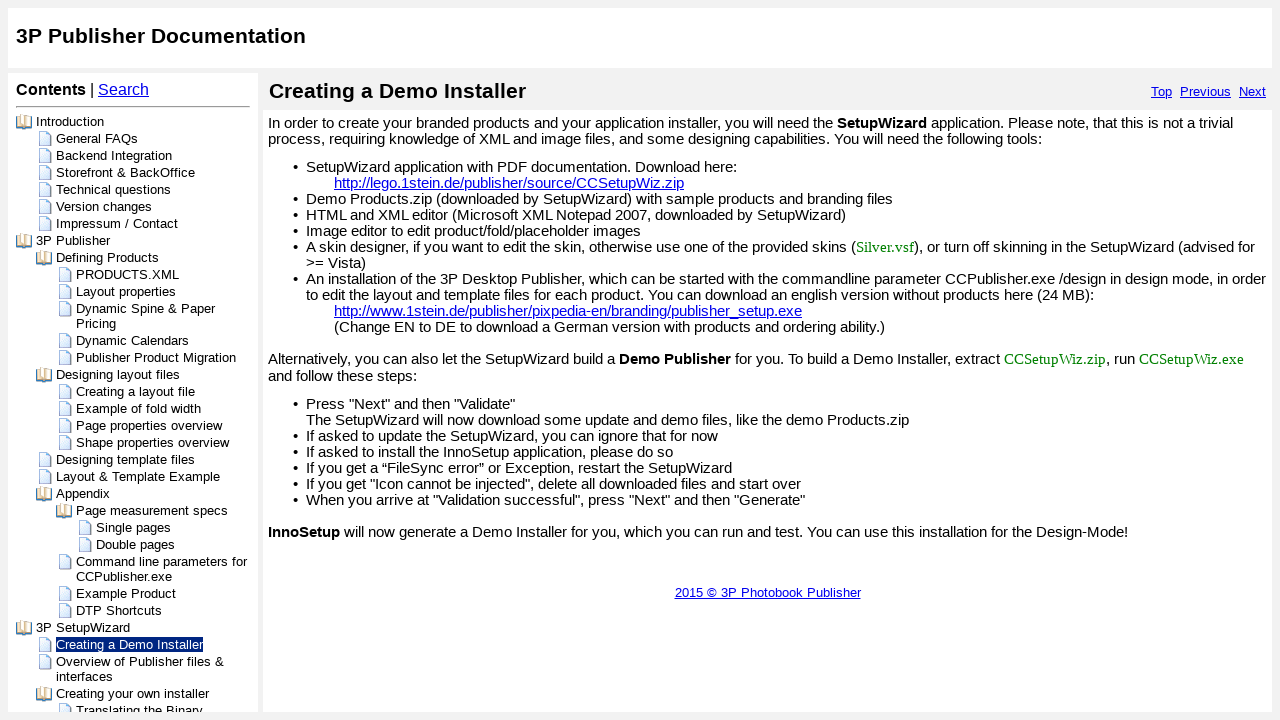

--- FILE ---
content_type: text/html
request_url: https://support.pixpedia-publisher.com/install_setupwizard_and_create_a_demo_installer.htm
body_size: 11445
content:
<!DOCTYPE HTML>
<html>
<head>
   <title>Creating a Demo Installer</title>
   <meta name="generator" content="Help &amp; Manual" />
   <meta name="keywords" content="" />
   <meta http-equiv="Content-Type" content="text/html; charset=UTF-8" />
   
   <meta http-equiv="X-UA-Compatible" content="IE=edge" />
   <link type="text/css" href="default.css" rel="stylesheet" />
   <style type="text/css">
     body { margin: 0px; background: #FFFFFF; }
   </style>
   <script type="text/javascript" src="jquery.js"></script>
   <script type="text/javascript" src="helpman_settings.js"></script>
   <script type="text/javascript" src="helpman_topicinit.js"></script>

   <script type="text/javascript">
     HMSyncTOC("index.html", "install_setupwizard_and_create_a_demo_installer.htm");
   </script>
   <script type="text/javascript" src="highlight.js"></script>
   <script type="text/javascript">
     $(document).ready(function(){highlight();});
   </script>
</head>
<body>


<table style="width:100%; border:none; border-spacing:0px; padding:5px; background:#F2F2F2">
  <tr style="vertical-align:middle">
    <td style="text-align:left">
      <h1 class="p_Heading1"><span class="f_Heading1">Creating a Demo Installer</span></h1>

    </td>
    <td style="text-align:right">
     <a href="introduction.htm">Top</a>&nbsp;
     <a href="dtp_shortcuts.htm">Previous</a>&nbsp;
     <a href="overview_of_the_publisher_file.htm">Next</a>
    </td>
  </tr>
</table>


<!-- Placeholder for topic body. -->
<table style="width:100%;border:none;border-spacing:0px"><tr style="vertical-align:top"><td style="text-align:left;padding:5px">
<p class="p_DefaultParagraphFont"><span class="f_DefaultParagraphFont">In order to create your branded products and your application installer, you will need the </span><span class="f_DefaultParagraphFont" style="font-weight: bold;">SetupWizard</span><span class="f_DefaultParagraphFont"> application. Please note, that this is not a trivial process, requiring knowledge of XML and image files, and some designing capabilities. You will need the following tools:</span></p>
<div style="text-align: left; text-indent: 0px; padding: 0px 0px 0px 0px; margin: 0px 0px 0px 25px;"><table border="0" cellpadding="0" cellspacing="0" style="border:none;border-spacing:0px;padding:0px;line-height: 1.15;"><tr valign="baseline" style="vertical-align:baseline"><td style="border:none;width:13px"><span style="font-size:11pt; font-family: 'Arial Unicode MS','Lucida Sans Unicode','Arial';color:#000000;">&#8226;</span></td><td style="border:none"><span class="f_List">SetupWizard application with PDF documentation. Download here:</span><br />
 &nbsp; &nbsp; &nbsp; &nbsp;<span class="f_List"><a href="http://lego.1stein.de/publisher/source/CCSetupWiz.zip" target="_blank" class="weblink">http://lego.1stein.de/publisher/source/CCSetupWiz.zip</a></span></td></tr></table></div><div style="text-align: left; text-indent: 0px; padding: 0px 0px 0px 0px; margin: 0px 0px 0px 25px;"><table border="0" cellpadding="0" cellspacing="0" style="border:none;border-spacing:0px;padding:0px;line-height: 1.15;"><tr valign="baseline" style="vertical-align:baseline"><td style="border:none;width:13px"><span style="font-size:11pt; font-family: 'Arial Unicode MS','Lucida Sans Unicode','Arial';color:#000000;">&#8226;</span></td><td style="border:none"><span class="f_List">Demo Products.zip (downloaded by SetupWizard) with sample products and branding files</span></td></tr></table></div><div style="text-align: left; text-indent: 0px; padding: 0px 0px 0px 0px; margin: 0px 0px 0px 25px;"><table border="0" cellpadding="0" cellspacing="0" style="border:none;border-spacing:0px;padding:0px;line-height: 1.15;"><tr valign="baseline" style="vertical-align:baseline"><td style="border:none;width:13px"><span style="font-size:11pt; font-family: 'Arial Unicode MS','Lucida Sans Unicode','Arial';color:#000000;">&#8226;</span></td><td style="border:none"><span class="f_List">HTML and XML editor (Microsoft XML Notepad 2007, downloaded by SetupWizard)</span></td></tr></table></div><div style="text-align: left; text-indent: 0px; padding: 0px 0px 0px 0px; margin: 0px 0px 0px 25px;"><table border="0" cellpadding="0" cellspacing="0" style="border:none;border-spacing:0px;padding:0px;line-height: 1.15;"><tr valign="baseline" style="vertical-align:baseline"><td style="border:none;width:13px"><span style="font-size:11pt; font-family: 'Arial Unicode MS','Lucida Sans Unicode','Arial';color:#000000;">&#8226;</span></td><td style="border:none"><span class="f_List">Image editor to edit product/fold/placeholder images</span></td></tr></table></div><div style="text-align: left; text-indent: 0px; padding: 0px 0px 0px 0px; margin: 0px 0px 0px 25px;"><table border="0" cellpadding="0" cellspacing="0" style="border:none;border-spacing:0px;padding:0px;line-height: 1.15;"><tr valign="baseline" style="vertical-align:baseline"><td style="border:none;width:13px"><span style="font-size:11pt; font-family: 'Arial Unicode MS','Lucida Sans Unicode','Arial';color:#000000;">&#8226;</span></td><td style="border:none"><span class="f_List">A skin designer, if you want to edit the skin, otherwise use one of the provided skins (</span><span class="f_Path">Silver.vsf</span><span class="f_List">), or turn off skinning in the SetupWizard (advised for &gt;= Vista)</span></td></tr></table></div><div style="text-align: left; text-indent: 0px; padding: 0px 0px 0px 0px; margin: 0px 0px 0px 25px;"><table border="0" cellpadding="0" cellspacing="0" style="border:none;border-spacing:0px;padding:0px;line-height: 1.15;"><tr valign="baseline" style="vertical-align:baseline"><td style="border:none;width:13px"><span style="font-size:11pt; font-family: 'Arial Unicode MS','Lucida Sans Unicode','Arial';color:#000000;">&#8226;</span></td><td style="border:none"><span class="f_List">An installation of the 3P Desktop Publisher, which can be started with the commandline parameter CCPublisher.exe /design in design mode, in order to edit the layout and template files for each product. You can download an english version without products here (24 MB):</span><br />
 &nbsp; &nbsp; &nbsp; &nbsp;<span class="f_DefaultParagraphFont"><a href="http://www.1stein.de/publisher/pixpedia-en/branding/publisher_setup.exe" target="_blank" class="weblink">http://www.1stein.de/publisher/pixpedia-en/branding/publisher_setup.exe</a></span><br />
 &nbsp; &nbsp; &nbsp; &nbsp;<span class="f_DefaultParagraphFont">(Change EN to DE to download a German version with products and ordering ability.)</span></td></tr></table></div><p class="p_DefaultParagraphFont"><span class="f_DefaultParagraphFont">&nbsp;</span><br />
<span class="f_DefaultParagraphFont">Alternatively, you can also let the SetupWizard build a </span><span class="f_DefaultParagraphFont" style="font-weight: bold;">Demo Publisher</span><span class="f_DefaultParagraphFont"> for you. To build a Demo Installer, extract </span><span class="f_Path">CCSetupWiz.zip</span><span class="f_DefaultParagraphFont">, run </span><span class="f_Path">CCSetupWiz.exe</span><span class="f_DefaultParagraphFont"> and follow these steps:</span></p>
<div style="text-align: left; text-indent: 0px; padding: 0px 0px 0px 0px; margin: 0px 0px 0px 25px;"><table border="0" cellpadding="0" cellspacing="0" style="border:none;border-spacing:0px;padding:0px;line-height: 1.15;"><tr valign="baseline" style="vertical-align:baseline"><td style="border:none;width:13px"><span style="font-size:11pt; font-family: 'Arial Unicode MS','Lucida Sans Unicode','Arial';color:#000000;">&#8226;</span></td><td style="border:none"><span class="f_List">Press &quot;Next&quot; and then &quot;Validate&quot;</span><br />
<span class="f_List">The SetupWizard will now download some update and demo files, like the demo Products.zip</span></td></tr></table></div><div style="text-align: left; text-indent: 0px; padding: 0px 0px 0px 0px; margin: 0px 0px 0px 25px;"><table border="0" cellpadding="0" cellspacing="0" style="border:none;border-spacing:0px;padding:0px;line-height: 1.15;"><tr valign="baseline" style="vertical-align:baseline"><td style="border:none;width:13px"><span style="font-size:11pt; font-family: 'Arial Unicode MS','Lucida Sans Unicode','Arial';color:#000000;">&#8226;</span></td><td style="border:none"><span class="f_List">If asked to update the SetupWizard, you can ignore that for now</span></td></tr></table></div><div style="text-align: left; text-indent: 0px; padding: 0px 0px 0px 0px; margin: 0px 0px 0px 25px;"><table border="0" cellpadding="0" cellspacing="0" style="border:none;border-spacing:0px;padding:0px;line-height: 1.15;"><tr valign="baseline" style="vertical-align:baseline"><td style="border:none;width:13px"><span style="font-size:11pt; font-family: 'Arial Unicode MS','Lucida Sans Unicode','Arial';color:#000000;">&#8226;</span></td><td style="border:none"><span class="f_List">If asked to install the InnoSetup application, please do so</span></td></tr></table></div><div style="text-align: left; text-indent: 0px; padding: 0px 0px 0px 0px; margin: 0px 0px 0px 25px;"><table border="0" cellpadding="0" cellspacing="0" style="border:none;border-spacing:0px;padding:0px;line-height: 1.15;"><tr valign="baseline" style="vertical-align:baseline"><td style="border:none;width:13px"><span style="font-size:11pt; font-family: 'Arial Unicode MS','Lucida Sans Unicode','Arial';color:#000000;">&#8226;</span></td><td style="border:none"><span class="f_List">If you get a “FileSync error” or Exception, restart the SetupWizard</span></td></tr></table></div><div style="text-align: left; text-indent: 0px; padding: 0px 0px 0px 0px; margin: 0px 0px 0px 25px;"><table border="0" cellpadding="0" cellspacing="0" style="border:none;border-spacing:0px;padding:0px;line-height: 1.15;"><tr valign="baseline" style="vertical-align:baseline"><td style="border:none;width:13px"><span style="font-size:11pt; font-family: 'Arial Unicode MS','Lucida Sans Unicode','Arial';color:#000000;">&#8226;</span></td><td style="border:none"><span class="f_List">If you get &quot;Icon cannot be injected&quot;, delete all downloaded files and start over</span></td></tr></table></div><div style="text-align: left; text-indent: 0px; padding: 0px 0px 0px 0px; margin: 0px 0px 0px 25px;"><table border="0" cellpadding="0" cellspacing="0" style="border:none;border-spacing:0px;padding:0px;line-height: 1.15;"><tr valign="baseline" style="vertical-align:baseline"><td style="border:none;width:13px"><span style="font-size:11pt; font-family: 'Arial Unicode MS','Lucida Sans Unicode','Arial';color:#000000;">&#8226;</span></td><td style="border:none"><span class="f_List">When you arrive at &quot;Validation successful&quot;, press &quot;Next&quot; and then &quot;Generate&quot;</span></td></tr></table></div><p class="p_DefaultParagraphFont"><span class="f_DefaultParagraphFont">&nbsp;</span><br />
<span class="f_DefaultParagraphFont" style="font-weight: bold;">InnoSetup</span><span class="f_DefaultParagraphFont"> will now generate a Demo Installer for you, which you can run and test. You can use this installation for the Design-Mode!</span></p>
<p class="p_DefaultParagraphFont"><span class="f_DefaultParagraphFont">&nbsp;</span></p>

</td></tr></table>
<p><center><a href="http://www.3p-publisher.com" target="_blank" class="weblink">2015 &copy; 3P Photobook Publisher</a></center>
</body>
</html>


--- FILE ---
content_type: text/html
request_url: https://support.pixpedia-publisher.com/index.html?install_setupwizard_and_create_a_demo_installer.htm
body_size: 3003
content:
<!DOCTYPE html>
<html>
<head>
  <title>3P Publisher Documentation</title>
  <meta http-equiv="Content-Type" content="text/html; charset=UTF-8">
  <meta http-equiv="X-UA-Compatible" content="IE=edge" />
  <script type="text/javascript" src="jquery.js"></script>
  <script type="text/javascript" src="helpman_settings.js"></script>
  <script type="text/javascript" src="helpman_navigation.js"></script>
  <script type="text/javascript" src="3publisher_contextids.js"></script>

  <link type="text/css" href="default.css" rel="stylesheet" />

  <style type="text/css">
    html,body { margin:0;padding:0;height:100%;overflow:hidden;
    			       background:#F2F2F2;
    }

    #hmheadbox {
      position: absolute;
      left: 5px;
      right: 5px;
      top: 5px;
      height: 60px;
      background: #FFFFFF;
      border: 3px solid #F2F2F2;
      }

    #hmheadbox p {
      font-size: 160%;
      font-weight: bold;
      margin-top: 16px;
      margin-left: 8px;
     }

    #hmnavbox {
      position: absolute;
      left: 5px;
      width: 250px;
      min-width: 50px;
      top: 70px;
      bottom: 5px;
      border: 3px solid #F2F2F2;
      }

    #hmcontentbox {
      position: absolute;
      top: 70px;
      right: 5px;
      bottom: 5px;
      left: 260px;
      border: 3px solid #F2F2F2;
      }

    iframe {
      position: absolute;left:0;top:0;width:100%;height:100%;border:none;
      }
  </style>

  <script type="text/javascript">
    $(document).ready(function(){
      if (!hmSupportsAbspos()) {
      	$(window).bind("resize", function() {
      	  hmNoAbsposResize($("#hmheadbox"), true, false);
      	  hmNoAbsposResize($("#hmnavbox"), false, true);
      	  hmNoAbsposResize($("#hmcontentbox"), true, true);
	    });
	    $(window).trigger("resize");
	  }
      hmCreateVSplitter($("#hmnavbox"),$("#hmcontentbox"));
    });
  </script>

</head>
<body>
<div id="hmheadbox">
<p>3P Publisher Documentation</p></div>
<div id="hmnavbox">
  <iframe name="hmnavigation" id="hmnavigation" src="3publisher_content.htm" seamless="seamless" title="Navigation Pane" frameborder="0"></iframe>
</div>

<div id="hmcontentbox" >
  <script type="text/javascript">
    var defaulttopic="introduction.htm";
    var query = window.location.search.substring(1).replace(/:|&#58;|&#x3a;|\//g,"");
    if (query != "") {
       defaulttopic = query + window.location.hash;
       if (typeof(hmGetContextId) != "undefined") {
         var tmpCntx = hmGetContextId(query);
         if (tmpCntx != "") defaulttopic = tmpCntx;
       }
    }
    document.write('<iframe name="hmcontent" id="hmcontent" src="'+defaulttopic+'" seamless="seamless" title="Content Page" frameborder="0"></iframe>');
  </script>
  <noscript>
    <iframe name="hmcontent" id="hmcontent" src="introduction.htm" seamless="seamless" title="Content Page" frameborder="0"></iframe>
  </noscript>
</div>
</body>
</html>



--- FILE ---
content_type: text/html
request_url: https://support.pixpedia-publisher.com/3publisher_content.htm
body_size: 32859
content:
<!DOCTYPE HTML>
<html><head>
   <title>3P Publisher Documentation</title>
   <meta http-equiv="Content-Type" content="text/html; charset=UTF-8" />
   <meta http-equiv="X-UA-Compatible" content="IE=edge" />

   <!-- This line includes the general project style sheet (not required) -->
   <link type="text/css" href="default.css" rel="stylesheet" />

   <!-- This block defines the styles of the TOC headings, change them as needed -->
   <style type="text/css">
       body { background:#FFF; }
       .navbar   { font-size: 120%; }

       .heading1 { font-family: Arial,Helvetica; font-weight: normal; font-size: 10pt; color: #000000; text-decoration: none; }
       .heading2 { font-family: Arial,Helvetica; font-weight: normal; font-size: 10pt; color: #000000; text-decoration: none; }
       .heading3 { font-family: Arial,Helvetica; font-weight: normal; font-size: 10pt; color: #000000; text-decoration: none; }
       .heading4 { font-family: Arial,Helvetica; font-weight: normal; font-size: 10pt; color: #000000; text-decoration: none; }
       .heading5 { font-family: Arial,Helvetica; font-weight: normal; font-size: 10pt; color: #000000; text-decoration: none; }
       .heading6 { font-family: Arial,Helvetica; font-weight: normal; font-size: 10pt; color: #000000; text-decoration: none; }

       .hilight1 { font-family: Arial,Helvetica; font-weight: normal; font-size: 10pt; color: #FFFFFF; background: #002682; text-decoration: none; }
       .hilight2 { font-family: Arial,Helvetica; font-weight: normal; font-size: 10pt; color: #FFFFFF; background: #002682; text-decoration: none; }
       .hilight3 { font-family: Arial,Helvetica; font-weight: normal; font-size: 10pt; color: #FFFFFF; background: #002682; text-decoration: none; }
       .hilight4 { font-family: Arial,Helvetica; font-weight: normal; font-size: 10pt; color: #FFFFFF; background: #002682; text-decoration: none; }
       .hilight5 { font-family: Arial,Helvetica; font-weight: normal; font-size: 10pt; color: #FFFFFF; background: #002682; text-decoration: none; }
       .hilight6 { font-family: Arial,Helvetica; font-weight: normal; font-size: 10pt; color: #FFFFFF; background: #002682; text-decoration: none; }

       /* TOC LIST CSS */
       #toc    { padding: 0; margin: 0; }
       #toc li { margin-top: 2px; }
       #toc ul { padding-left:0; padding-right:0 }
       /* TOC LIST CSS */
   </style>
   <script type="text/javascript" src="jquery.js"></script>
   <script type="text/javascript" src="helpman_settings.js"></script>
   <script type="text/javascript">
     var parentScope = (parent.hmNavigationFrame);
     if (!parentScope) {
		      var s = document.createElement("script");
		      s.setAttribute("type","text/javascript");
		      s.setAttribute("src", "helpman_navigation.js");
		      document.getElementsByTagName("head")[0].appendChild(s);
	    }
     else {
       if (initialtocstate != "expandall") parent.hmAddCss(document, "#toc li ul { display: none }");
     }
     function loadicons() { var icons = new Array(); for (i=0; i<arguments.length; i++) { icons[i] = new Image(); icons[i].src = arguments[i]; } }
     function loadtoc() { if (parentScope) parent.loadstate(document.getElementById("toc")); else loadstate(document.getElementById("toc")); }
     function savetoc() { if (parentScope) parent.savestate(document.getElementById("toc")); else savestate(document.getElementById("toc")); }
     function clicked(node, event) { deselect(); if (parentScope) parent.hmNodeClicked(node, event); else hmNodeClicked(node, event); }
     function dblclicked(node) { if (parentScope) parent.hmNodeDblclicked(node); else hmNodeDblclicked(node); }
     function deselect() { if (window.getSelection) window.getSelection().removeAllRanges(); else if (document.selection) document.selection.empty(); }
     $(document).ready(function(){
       loadtoc();
       $(window).onunload = savetoc;
     });
   </script>
</head>
<body>
<p class="navbar"><b>Contents</b>

 | <a href="3publisher_ftsearch.htm">Search</a>
</p>
<hr/>


  <!-- Place holder for the TOC - this variable is REQUIRED! -->
  <ul id="toc" style="list-style-type:none;display:block;padding-left:0">
<li class="heading1" id="i1" data-bg="cicon1.gif;cicon2.gif" style="background:url(cicon2.gif) no-repeat;cursor:pointer;padding-left:20px" onclick="return clicked(this,event)"><a class="heading1" id="a1" href="introduction.htm" target="hmcontent"><span class="heading1" id="s1" ondblclick="return dblclicked(this)">Introduction</span></a>
<ul id="ul1" style="list-style-type:none">
<li class="heading2" id="i1.1" style="background:url(cicon9.gif) no-repeat;padding-left:20px" onclick="return clicked(this,event)"><a class="heading2" id="a1.1" href="general_questions.htm" target="hmcontent"><span class="heading2" id="s1.1">General FAQs</span></a>
</li>
<li class="heading2" id="i1.2" style="background:url(cicon9.gif) no-repeat;padding-left:20px" onclick="return clicked(this,event)"><a class="heading2" id="a1.2" href="backend_integration.htm" target="hmcontent"><span class="heading2" id="s1.2">Backend Integration</span></a>
</li>
<li class="heading2" id="i1.3" style="background:url(cicon9.gif) no-repeat;padding-left:20px" onclick="return clicked(this,event)"><a class="heading2" id="a1.3" href="3p_backoffice.htm" target="hmcontent"><span class="heading2" id="s1.3">Storefront &amp; BackOffice</span></a>
</li>
<li class="heading2" id="i1.4" style="background:url(cicon9.gif) no-repeat;padding-left:20px" onclick="return clicked(this,event)"><a class="heading2" id="a1.4" href="technical_questions.htm" target="hmcontent"><span class="heading2" id="s1.4">Technical questions</span></a>
</li>
<li class="heading2" id="i1.5" style="background:url(cicon9.gif) no-repeat;padding-left:20px" onclick="return clicked(this,event)"><a class="heading2" id="a1.5" href="version_changes.htm" target="hmcontent"><span class="heading2" id="s1.5">Version changes</span></a>
</li>
<li class="heading2" id="i1.6" style="background:url(cicon9.gif) no-repeat;padding-left:20px" onclick="return clicked(this,event)"><a class="heading2" id="a1.6" href="http://www.1stein.de" target="_top"><span class="heading2" id="s1.6">Impressum / Contact</span></a>
</li>
</ul>
</li>
<li class="heading1" id="i2" data-bg="cicon1.gif;cicon2.gif" style="background:url(cicon2.gif) no-repeat;cursor:pointer;padding-left:20px" onclick="return clicked(this,event)"><a class="heading1" id="a2" href=javascript:void(0);><span class="heading1" id="s2" ondblclick="return dblclicked(this)">3P Publisher</span></a>
<ul id="ul2" style="list-style-type:none">
<li class="heading2" id="i2.1" data-bg="cicon1.gif;cicon2.gif" style="background:url(cicon2.gif) no-repeat;cursor:pointer;padding-left:20px" onclick="return clicked(this,event)"><a class="heading2" id="a2.1" href=javascript:void(0);><span class="heading2" id="s2.1" ondblclick="return dblclicked(this)">Defining Products</span></a>
<ul id="ul2.1" style="list-style-type:none">
<li class="heading3" id="i2.1.1" style="background:url(cicon9.gif) no-repeat;padding-left:20px" onclick="return clicked(this,event)"><a class="heading3" id="a2.1.1" href="products_xml.htm" target="hmcontent"><span class="heading3" id="s2.1.1">PRODUCTS.XML</span></a>
</li>
<li class="heading3" id="i2.1.2" style="background:url(cicon9.gif) no-repeat;padding-left:20px" onclick="return clicked(this,event)"><a class="heading3" id="a2.1.2" href="layout_properties_in_products_xml.htm" target="hmcontent"><span class="heading3" id="s2.1.2">Layout properties</span></a>
</li>
<li class="heading3" id="i2.1.3" style="background:url(cicon9.gif) no-repeat;padding-left:20px" onclick="return clicked(this,event)"><a class="heading3" id="a2.1.3" href="dynamic_cover_spine_width__paper_pricing.htm" target="hmcontent"><span class="heading3" id="s2.1.3">Dynamic Spine &amp; Paper Pricing</span></a>
</li>
<li class="heading3" id="i2.1.4" style="background:url(cicon9.gif) no-repeat;padding-left:20px" onclick="return clicked(this,event)"><a class="heading3" id="a2.1.4" href="dynamic_calendars.htm" target="hmcontent"><span class="heading3" id="s2.1.4">Dynamic Calendars</span></a>
</li>
<li class="heading3" id="i2.1.5" style="background:url(cicon9.gif) no-repeat;padding-left:20px" onclick="return clicked(this,event)"><a class="heading3" id="a2.1.5" href="product_migration.htm" target="hmcontent"><span class="heading3" id="s2.1.5">Publisher Product Migration</span></a>
</li>
</ul>
</li>
<li class="heading2" id="i2.2" data-bg="cicon1.gif;cicon2.gif" style="background:url(cicon2.gif) no-repeat;cursor:pointer;padding-left:20px" onclick="return clicked(this,event)"><a class="heading2" id="a2.2" href=javascript:void(0);><span class="heading2" id="s2.2" ondblclick="return dblclicked(this)">Designing layout files</span></a>
<ul id="ul2.2" style="list-style-type:none">
<li class="heading3" id="i2.2.1" style="background:url(cicon9.gif) no-repeat;padding-left:20px" onclick="return clicked(this,event)"><a class="heading3" id="a2.2.1" href="creating_a_layout_file.htm" target="hmcontent"><span class="heading3" id="s2.2.1">Creating a layout file</span></a>
</li>
<li class="heading3" id="i2.2.2" style="background:url(cicon9.gif) no-repeat;padding-left:20px" onclick="return clicked(this,event)"><a class="heading3" id="a2.2.2" href="fold_width.htm" target="hmcontent"><span class="heading3" id="s2.2.2">Example of fold width</span></a>
</li>
<li class="heading3" id="i2.2.3" style="background:url(cicon9.gif) no-repeat;padding-left:20px" onclick="return clicked(this,event)"><a class="heading3" id="a2.2.3" href="page_properties_overview.htm" target="hmcontent"><span class="heading3" id="s2.2.3">Page properties overview</span></a>
</li>
<li class="heading3" id="i2.2.4" style="background:url(cicon9.gif) no-repeat;padding-left:20px" onclick="return clicked(this,event)"><a class="heading3" id="a2.2.4" href="shape_properties_overview.htm" target="hmcontent"><span class="heading3" id="s2.2.4">Shape properties overview</span></a>
</li>
</ul>
</li>
<li class="heading2" id="i2.3" style="background:url(cicon9.gif) no-repeat;padding-left:20px" onclick="return clicked(this,event)"><a class="heading2" id="a2.3" href="designing_template_files.htm" target="hmcontent"><span class="heading2" id="s2.3">Designing template files</span></a>
</li>
<li class="heading2" id="i2.4" style="background:url(cicon9.gif) no-repeat;padding-left:20px" onclick="return clicked(this,event)"><a class="heading2" id="a2.4" href="layout__template_example_(see_products_demo_xml).htm" target="hmcontent"><span class="heading2" id="s2.4">Layout &amp; Template Example</span></a>
</li>
<li class="heading2" id="i2.5" data-bg="cicon1.gif;cicon2.gif" style="background:url(cicon2.gif) no-repeat;cursor:pointer;padding-left:20px" onclick="return clicked(this,event)"><a class="heading2" id="a2.5" href=javascript:void(0);><span class="heading2" id="s2.5" ondblclick="return dblclicked(this)">Appendix</span></a>
<ul id="ul2.5" style="list-style-type:none">
<li class="heading3" id="i2.5.1" data-bg="cicon1.gif;cicon2.gif" style="background:url(cicon2.gif) no-repeat;cursor:pointer;padding-left:20px" onclick="return clicked(this,event)"><a class="heading3" id="a2.5.1" href=javascript:void(0);><span class="heading3" id="s2.5.1" ondblclick="return dblclicked(this)">Page measurement specs</span></a>
<ul id="ul2.5.1" style="list-style-type:none">
<li class="heading4" id="i2.5.1.1" style="background:url(cicon9.gif) no-repeat;padding-left:20px" onclick="return clicked(this,event)"><a class="heading4" id="a2.5.1.1" href="single_pages.htm" target="hmcontent"><span class="heading4" id="s2.5.1.1">Single pages</span></a>
</li>
<li class="heading4" id="i2.5.1.2" style="background:url(cicon9.gif) no-repeat;padding-left:20px" onclick="return clicked(this,event)"><a class="heading4" id="a2.5.1.2" href="double_pages_.htm" target="hmcontent"><span class="heading4" id="s2.5.1.2">Double pages&nbsp;</span></a>
</li>
</ul>
</li>
<li class="heading3" id="i2.5.2" style="background:url(cicon9.gif) no-repeat;padding-left:20px" onclick="return clicked(this,event)"><a class="heading3" id="a2.5.2" href="command_line_parameters_for_ccpublisher_exe.htm" target="hmcontent"><span class="heading3" id="s2.5.2">Command line parameters for CCPublisher.exe</span></a>
</li>
<li class="heading3" id="i2.5.3" style="background:url(cicon9.gif) no-repeat;padding-left:20px" onclick="return clicked(this,event)"><a class="heading3" id="a2.5.3" href="example_product.htm" target="hmcontent"><span class="heading3" id="s2.5.3">Example Product</span></a>
</li>
<li class="heading3" id="i2.5.4" style="background:url(cicon9.gif) no-repeat;padding-left:20px" onclick="return clicked(this,event)"><a class="heading3" id="a2.5.4" href="dtp_shortcuts.htm" target="hmcontent"><span class="heading3" id="s2.5.4">DTP Shortcuts</span></a>
</li>
</ul>
</li>
</ul>
</li>
<li class="heading1" id="i3" data-bg="cicon1.gif;cicon2.gif" style="background:url(cicon2.gif) no-repeat;cursor:pointer;padding-left:20px" onclick="return clicked(this,event)"><a class="heading1" id="a3" href=javascript:void(0);><span class="heading1" id="s3" ondblclick="return dblclicked(this)">3P SetupWizard</span></a>
<ul id="ul3" style="list-style-type:none">
<li class="heading2" id="i3.1" style="background:url(cicon9.gif) no-repeat;padding-left:20px" onclick="return clicked(this,event)"><a class="heading2" id="a3.1" href="install_setupwizard_and_create_a_demo_installer.htm" target="hmcontent"><span class="heading2" id="s3.1">Creating a Demo Installer</span></a>
</li>
<li class="heading2" id="i3.2" style="background:url(cicon9.gif) no-repeat;padding-left:20px" onclick="return clicked(this,event)"><a class="heading2" id="a3.2" href="overview_of_the_publisher_file.htm" target="hmcontent"><span class="heading2" id="s3.2">Overview of Publisher files &amp; interfaces&nbsp;</span></a>
</li>
<li class="heading2" id="i3.3" data-bg="cicon1.gif;cicon2.gif" style="background:url(cicon2.gif) no-repeat;cursor:pointer;padding-left:20px" onclick="return clicked(this,event)"><a class="heading2" id="a3.3" href=javascript:void(0);><span class="heading2" id="s3.3" ondblclick="return dblclicked(this)">Creating your own installer</span></a>
<ul id="ul3.3" style="list-style-type:none">
<li class="heading3" id="i3.3.1" style="background:url(cicon9.gif) no-repeat;padding-left:20px" onclick="return clicked(this,event)"><a class="heading3" id="a3.3.1" href="translating_the_binary.htm" target="hmcontent"><span class="heading3" id="s3.3.1">Translating the Binary</span></a>
</li>
<li class="heading3" id="i3.3.2" style="background:url(cicon9.gif) no-repeat;padding-left:20px" onclick="return clicked(this,event)"><a class="heading3" id="a3.3.2" href="products_xml__design-mode_updating_your_products.htm" target="hmcontent"><span class="heading3" id="s3.3.2">Updating your Products</span></a>
</li>
<li class="heading3" id="i3.3.3" style="background:url(cicon9.gif) no-repeat;padding-left:20px" onclick="return clicked(this,event)"><a class="heading3" id="a3.3.3" href="setupwizard_building_the_installer.htm" target="hmcontent"><span class="heading3" id="s3.3.3">SetupWizard: Building the Installer</span></a>
</li>
<li class="heading3" id="i3.3.4" style="background:url(cicon9.gif) no-repeat;padding-left:20px" onclick="return clicked(this,event)"><a class="heading3" id="a3.3.4" href="overview_of_the_setupwizard_fi.htm" target="hmcontent"><span class="heading3" id="s3.3.4">Overview of SetupWizard File locations</span></a>
</li>
<li class="heading3" id="i3.3.5" style="background:url(cicon9.gif) no-repeat;padding-left:20px" onclick="return clicked(this,event)"><a class="heading3" id="a3.3.5" href="authenticode_software_certificates.htm" target="hmcontent"><span class="heading3" id="s3.3.5">AuthentiCode Software certificates</span></a>
</li>
<li class="heading3" id="i3.3.6" style="background:url(cicon9.gif) no-repeat;padding-left:20px" onclick="return clicked(this,event)"><a class="heading3" id="a3.3.6" href="building_an_installer_for_mac.htm" target="hmcontent"><span class="heading3" id="s3.3.6">Building an Installer for Mac</span></a>
</li>
</ul>
</li>
<li class="heading2" id="i3.4" style="background:url(cicon9.gif) no-repeat;padding-left:20px" onclick="return clicked(this,event)"><a class="heading2" id="a3.4" href="live-update_from_the_datapackurl.htm" target="hmcontent"><span class="heading2" id="s3.4">LiveUpdate mechanism</span></a>
</li>
<li class="heading2" id="i3.5" style="background:url(cicon9.gif) no-repeat;padding-left:20px" onclick="return clicked(this,event)"><a class="heading2" id="a3.5" href="a_note_on_version_numbers.htm" target="hmcontent"><span class="heading2" id="s3.5">A note on version numbers</span></a>
</li>
<li class="heading2" id="i3.6" data-bg="cicon1.gif;cicon2.gif" style="background:url(cicon2.gif) no-repeat;cursor:pointer;padding-left:20px" onclick="return clicked(this,event)"><a class="heading2" id="a3.6" href=javascript:void(0);><span class="heading2" id="s3.6" ondblclick="return dblclicked(this)">Resource files</span></a>
<ul id="ul3.6" style="list-style-type:none">
<li class="heading3" id="i3.6.1" style="background:url(cicon9.gif) no-repeat;padding-left:20px" onclick="return clicked(this,event)"><a class="heading3" id="a3.6.1" href="resource_files_before_3p_publisher_v3_5.htm" target="hmcontent"><span class="heading3" id="s3.6.1">Resource files before v3.5</span></a>
</li>
<li class="heading3" id="i3.6.2" style="background:url(cicon9.gif) no-repeat;padding-left:20px" onclick="return clicked(this,event)"><a class="heading3" id="a3.6.2" href="introduction_to_the_new_resource_concept.htm" target="hmcontent"><span class="heading3" id="s3.6.2">New resource concept after v3.5</span></a>
</li>
<li class="heading3" id="i3.6.3" style="background:url(cicon9.gif) no-repeat;padding-left:20px" onclick="return clicked(this,event)"><a class="heading3" id="a3.6.3" href="available_resource_archives.htm" target="hmcontent"><span class="heading3" id="s3.6.3">Available Resources</span></a>
</li>
<li class="heading3" id="i3.6.4" style="background:url(cicon9.gif) no-repeat;padding-left:20px" onclick="return clicked(this,event)"><a class="heading3" id="a3.6.4" href="the_folders_dat_resource_description_file.htm" target="hmcontent"><span class="heading3" id="s3.6.4">Folders.dat resource description file</span></a>
</li>
<li class="heading3" id="i3.6.5" style="background:url(cicon9.gif) no-repeat;padding-left:20px" onclick="return clicked(this,event)"><a class="heading3" id="a3.6.5" href="available_tabset_icons.htm" target="hmcontent"><span class="heading3" id="s3.6.5">Available tabset icons</span></a>
</li>
<li class="heading3" id="i3.6.6" style="background:url(cicon9.gif) no-repeat;padding-left:20px" onclick="return clicked(this,event)"><a class="heading3" id="a3.6.6" href="how_to_use_codedcolor_photostudio_to_create_resour.htm" target="hmcontent"><span class="heading3" id="s3.6.6">How to create resource files</span></a>
</li>
</ul>
</li>
<li class="heading2" id="i3.7" data-bg="cicon1.gif;cicon2.gif" style="background:url(cicon2.gif) no-repeat;cursor:pointer;padding-left:20px" onclick="return clicked(this,event)"><a class="heading2" id="a3.7" href=javascript:void(0);><span class="heading2" id="s3.7" ondblclick="return dblclicked(this)">Automatic Image Enhancement</span></a>
<ul id="ul3.7" style="list-style-type:none">
<li class="heading3" id="i3.7.1" style="background:url(cicon9.gif) no-repeat;padding-left:20px" onclick="return clicked(this,event)"><a class="heading3" id="a3.7.1" href="image_quality_indicator.htm" target="hmcontent"><span class="heading3" id="s3.7.1">Image quality indicator</span></a>
</li>
<li class="heading3" id="i3.7.2" style="background:url(cicon9.gif) no-repeat;padding-left:20px" onclick="return clicked(this,event)"><a class="heading3" id="a3.7.2" href="high_resolution_warning.htm" target="hmcontent"><span class="heading3" id="s3.7.2">High Resolution Warning</span></a>
</li>
<li class="heading3" id="i3.7.3" style="background:url(cicon9.gif) no-repeat;padding-left:20px" onclick="return clicked(this,event)"><a class="heading3" id="a3.7.3" href="automatic_image_enhancement_(aie).htm" target="hmcontent"><span class="heading3" id="s3.7.3">Automatic Image Enhancement (AIE)</span></a>
</li>
<li class="heading3" id="i3.7.4" style="background:url(cicon9.gif) no-repeat;padding-left:20px" onclick="return clicked(this,event)"><a class="heading3" id="a3.7.4" href="color_profiles.htm" target="hmcontent"><span class="heading3" id="s3.7.4">Color profiles</span></a>
</li>
</ul>
</li>
<li class="heading2" id="i3.8" data-bg="cicon1.gif;cicon2.gif" style="background:url(cicon2.gif) no-repeat;cursor:pointer;padding-left:20px" onclick="return clicked(this,event)"><a class="heading2" id="a3.8" href=javascript:void(0);><span class="heading2" id="s3.8" ondblclick="return dblclicked(this)">Appendix</span></a>
<ul id="ul3.8" style="list-style-type:none">
<li class="heading3" id="i3.8.1" style="background:url(cicon9.gif) no-repeat;padding-left:20px" onclick="return clicked(this,event)"><a class="heading3" id="a3.8.1" href="folders_dat_example.htm" target="hmcontent"><span class="heading3" id="s3.8.1">Folders.dat Example</span></a>
</li>
</ul>
</li>
</ul>
</li>
<li class="heading1" id="i4" data-bg="cicon1.gif;cicon2.gif" style="background:url(cicon2.gif) no-repeat;cursor:pointer;padding-left:20px" onclick="return clicked(this,event)"><a class="heading1" id="a4" href=javascript:void(0);><span class="heading1" id="s4" ondblclick="return dblclicked(this)">3P UploadConnector</span></a>
<ul id="ul4" style="list-style-type:none">
<li class="heading2" id="i4.1" style="background:url(cicon9.gif) no-repeat;padding-left:20px" onclick="return clicked(this,event)"><a class="heading2" id="a4.1" href="upload_connector.htm" target="hmcontent"><span class="heading2" id="s4.1">Upload Interface</span></a>
</li>
<li class="heading2" id="i4.2" style="background:url(cicon9.gif) no-repeat;padding-left:20px" onclick="return clicked(this,event)"><a class="heading2" id="a4.2" href="interrupted_upload.htm" target="hmcontent"><span class="heading2" id="s4.2">Interrupted Upload</span></a>
</li>
<li class="heading2" id="i4.3" style="background:url(cicon9.gif) no-repeat;padding-left:20px" onclick="return clicked(this,event)"><a class="heading2" id="a4.3" href="upload_example.htm" target="hmcontent"><span class="heading2" id="s4.3">Upload Example</span></a>
</li>
<li class="heading2" id="i4.4" style="background:url(cicon9.gif) no-repeat;padding-left:20px" onclick="return clicked(this,event)"><a class="heading2" id="a4.4" href="liveupdate_via_index_php.htm" target="hmcontent"><span class="heading2" id="s4.4">LiveUpdate: Index.php</span></a>
</li>
<li class="heading2" id="i4.5" style="background:url(cicon9.gif) no-repeat;padding-left:20px" onclick="return clicked(this,event)"><a class="heading2" id="a4.5" href="opi_rendering.htm" target="hmcontent"><span class="heading2" id="s4.5">OPI Rendering</span></a>
</li>
</ul>
</li>
<li class="heading1" id="i5" data-bg="cicon1.gif;cicon2.gif" style="background:url(cicon2.gif) no-repeat;cursor:pointer;padding-left:20px" onclick="return clicked(this,event)"><a class="heading1" id="a5" href=javascript:void(0);><span class="heading1" id="s5" ondblclick="return dblclicked(this)">3P OpenCart &amp; BackOffice</span></a>
<ul id="ul5" style="list-style-type:none">
<li class="heading2" id="i5.1" style="background:url(cicon9.gif) no-repeat;padding-left:20px" onclick="return clicked(this,event)"><a class="heading2" id="a5.1" href="features.htm" target="hmcontent"><span class="heading2" id="s5.1">Overview</span></a>
</li>
<li class="heading2" id="i5.2" style="background:url(cicon9.gif) no-repeat;padding-left:20px" onclick="return clicked(this,event)"><a class="heading2" id="a5.2" href="licenses.htm" target="hmcontent"><span class="heading2" id="s5.2">License Agreements</span></a>
</li>
<li class="heading2" id="i5.3" style="background:url(cicon9.gif) no-repeat;padding-left:20px" onclick="return clicked(this,event)"><a class="heading2" id="a5.3" href="installation.htm" target="hmcontent"><span class="heading2" id="s5.3">Installation</span></a>
</li>
<li class="heading2" id="i5.4" style="background:url(cicon9.gif) no-repeat;padding-left:20px" onclick="return clicked(this,event)"><a class="heading2" id="a5.4" href="setting_up_the_store.htm" target="hmcontent"><span class="heading2" id="s5.4">Setting up the Store</span></a>
</li>
<li class="heading2" id="i5.5" style="background:url(cicon9.gif) no-repeat;padding-left:20px" onclick="return clicked(this,event)"><a class="heading2" id="a5.5" href="subshops__languages.htm" target="hmcontent"><span class="heading2" id="s5.5">Subshops, Languages, Payment</span></a>
</li>
<li class="heading2" id="i5.6" style="background:url(cicon9.gif) no-repeat;padding-left:20px" onclick="return clicked(this,event)"><a class="heading2" id="a5.6" href="importing_products.htm" target="hmcontent"><span class="heading2" id="s5.6">Importing Products</span></a>
</li>
<li class="heading2" id="i5.7" style="background:url(cicon9.gif) no-repeat;padding-left:20px" onclick="return clicked(this,event)"><a class="heading2" id="a5.7" href="product_categories.htm" target="hmcontent"><span class="heading2" id="s5.7">Product Categories &amp; Tags</span></a>
</li>
<li class="heading2" id="i5.8" style="background:url(cicon9.gif) no-repeat;padding-left:20px" onclick="return clicked(this,event)"><a class="heading2" id="a5.8" href="product_management.htm" target="hmcontent"><span class="heading2" id="s5.8">Shop Product Migration</span></a>
</li>
<li class="heading2" id="i5.9" style="background:url(cicon9.gif) no-repeat;padding-left:20px" onclick="return clicked(this,event)"><a class="heading2" id="a5.9" href="order_workflow.htm" target="hmcontent"><span class="heading2" id="s5.9">BackOffice Order Workflow</span></a>
</li>
<li class="heading2" id="i5.10" style="background:url(cicon9.gif) no-repeat;padding-left:20px" onclick="return clicked(this,event)"><a class="heading2" id="a5.10" href="customer_management.htm" target="hmcontent"><span class="heading2" id="s5.10">BackOffice Order &amp; Print Management</span></a>
</li>
<li class="heading2" id="i5.11" data-bg="cicon1.gif;cicon2.gif" style="background:url(cicon2.gif) no-repeat;cursor:pointer;padding-left:20px" onclick="return clicked(this,event)"><a class="heading2" id="a5.11" href=javascript:void(0);><span class="heading2" id="s5.11" ondblclick="return dblclicked(this)">Appendix</span></a>
<ul id="ul5.11" style="list-style-type:none">
<li class="heading3" id="i5.11.1" style="background:url(cicon9.gif) no-repeat;padding-left:20px" onclick="return clicked(this,event)"><a class="heading3" id="a5.11.1" href="database_maintenance.htm" target="hmcontent"><span class="heading3" id="s5.11.1">Update &amp; Maintenance</span></a>
</li>
<li class="heading3" id="i5.11.2" style="background:url(cicon9.gif) no-repeat;padding-left:20px" onclick="return clicked(this,event)"><a class="heading3" id="a5.11.2" href="email_templates.htm" target="hmcontent"><span class="heading3" id="s5.11.2">Templates</span></a>
</li>
<li class="heading3" id="i5.11.3" style="background:url(cicon9.gif) no-repeat;padding-left:20px" onclick="return clicked(this,event)"><a class="heading3" id="a5.11.3" href="sample_invoice.htm" target="hmcontent"><span class="heading3" id="s5.11.3">Sample Invoice</span></a>
</li>
<li class="heading3" id="i5.11.4" style="background:url(cicon9.gif) no-repeat;padding-left:20px" onclick="return clicked(this,event)"><a class="heading3" id="a5.11.4" href="cron_jobs.htm" target="hmcontent"><span class="heading3" id="s5.11.4">Cron Jobs</span></a>
</li>
<li class="heading3" id="i5.11.5" style="background:url(cicon9.gif) no-repeat;padding-left:20px" onclick="return clicked(this,event)"><a class="heading3" id="a5.11.5" href="database_relations.htm" target="hmcontent"><span class="heading3" id="s5.11.5">Database Relations</span></a>
</li>
<li class="heading3" id="i5.11.6" style="background:url(cicon9.gif) no-repeat;padding-left:20px" onclick="return clicked(this,event)"><a class="heading3" id="a5.11.6" href="sql_batch_scripts.htm" target="hmcontent"><span class="heading3" id="s5.11.6">SQL Batch Scripts</span></a>
</li>
<li class="heading3" id="i5.11.7" style="background:url(cicon9.gif) no-repeat;padding-left:20px" onclick="return clicked(this,event)"><a class="heading3" id="a5.11.7" href="changing_the_store_url.htm" target="hmcontent"><span class="heading3" id="s5.11.7">Changing the Store URL</span></a>
</li>
<li class="heading3" id="i5.11.8" style="background:url(cicon9.gif) no-repeat;padding-left:20px" onclick="return clicked(this,event)"><a class="heading3" id="a5.11.8" href="changing_the_queue_location.htm" target="hmcontent"><span class="heading3" id="s5.11.8">Changing Folder Locations</span></a>
</li>
<li class="heading3" id="i5.11.9" style="background:url(cicon9.gif) no-repeat;padding-left:20px" onclick="return clicked(this,event)"><a class="heading3" id="a5.11.9" href="sharing_a_queue_folder.htm" target="hmcontent"><span class="heading3" id="s5.11.9">Sharing a Queue Folder</span></a>
</li>
<li class="heading3" id="i5.11.10" style="background:url(cicon9.gif) no-repeat;padding-left:20px" onclick="return clicked(this,event)"><a class="heading3" id="a5.11.10" href="development_history.htm" target="hmcontent"><span class="heading3" id="s5.11.10">Version History</span></a>
</li>
<li class="heading3" id="i5.11.11" style="background:url(cicon9.gif) no-repeat;padding-left:20px" onclick="return clicked(this,event)"><a class="heading3" id="a5.11.11" href="faqs2.htm" target="hmcontent"><span class="heading3" id="s5.11.11">FAQs</span></a>
</li>
</ul>
</li>
</ul>
</li>
<li class="heading1" id="i6" data-bg="cicon1.gif;cicon2.gif" style="background:url(cicon2.gif) no-repeat;cursor:pointer;padding-left:20px" onclick="return clicked(this,event)"><a class="heading1" id="a6" href=javascript:void(0);><span class="heading1" id="s6" ondblclick="return dblclicked(this)">3P Online Designer</span></a>
<ul id="ul6" style="list-style-type:none">
<li class="heading2" id="i6.1" style="background:url(cicon9.gif) no-repeat;padding-left:20px" onclick="return clicked(this,event)"><a class="heading2" id="a6.1" href="introduction2.htm" target="hmcontent"><span class="heading2" id="s6.1">Overview</span></a>
</li>
<li class="heading2" id="i6.2" style="background:url(cicon9.gif) no-repeat;padding-left:20px" onclick="return clicked(this,event)"><a class="heading2" id="a6.2" href="setting_up_the_online_editor.htm" target="hmcontent"><span class="heading2" id="s6.2">Installation</span></a>
</li>
<li class="heading2" id="i6.3" style="background:url(cicon9.gif) no-repeat;padding-left:20px" onclick="return clicked(this,event)"><a class="heading2" id="a6.3" href="image_uploader.htm" target="hmcontent"><span class="heading2" id="s6.3">Image Uploader</span></a>
</li>
<li class="heading2" id="i6.4" style="background:url(cicon9.gif) no-repeat;padding-left:20px" onclick="return clicked(this,event)"><a class="heading2" id="a6.4" href="integration.htm" target="hmcontent"><span class="heading2" id="s6.4">Integration</span></a>
</li>
<li class="heading2" id="i6.5" data-bg="cicon1.gif;cicon2.gif" style="background:url(cicon2.gif) no-repeat;cursor:pointer;padding-left:20px" onclick="return clicked(this,event)"><a class="heading2" id="a6.5" href=javascript:void(0);><span class="heading2" id="s6.5" ondblclick="return dblclicked(this)">Appendix</span></a>
<ul id="ul6.5" style="list-style-type:none">
<li class="heading3" id="i6.5.1" style="background:url(cicon9.gif) no-repeat;padding-left:20px" onclick="return clicked(this,event)"><a class="heading3" id="a6.5.1" href="od_maintenance.htm" target="hmcontent"><span class="heading3" id="s6.5.1">Server Maintenance</span></a>
</li>
<li class="heading3" id="i6.5.2" style="background:url(cicon9.gif) no-repeat;padding-left:20px" onclick="return clicked(this,event)"><a class="heading3" id="a6.5.2" href="faqs.htm" target="hmcontent"><span class="heading3" id="s6.5.2">FAQs</span></a>
</li>
<li class="heading3" id="i6.5.3" style="background:url(cicon9.gif) no-repeat;padding-left:20px" onclick="return clicked(this,event)"><a class="heading3" id="a6.5.3" href="changing_the_3p_online_designe.htm" target="hmcontent"><span class="heading3" id="s6.5.3">Changing the demo to your own brand</span></a>
</li>
</ul>
</li>
</ul>
</li>
</ul>
<script type="text/javascript">loadicons('cicon2.gif','cicon1.gif','cicon9.gif');</script>


</body>
</html>


--- FILE ---
content_type: text/html
request_url: https://support.pixpedia-publisher.com/install_setupwizard_and_create_a_demo_installer.htm
body_size: 2172
content:
<!DOCTYPE HTML>
<html>
<head>
   <title>Creating a Demo Installer</title>
   <meta name="generator" content="Help &amp; Manual" />
   <meta name="keywords" content="" />
   <meta http-equiv="Content-Type" content="text/html; charset=UTF-8" />
   
   <meta http-equiv="X-UA-Compatible" content="IE=edge" />
   <link type="text/css" href="default.css" rel="stylesheet" />
   <style type="text/css">
     body { margin: 0px; background: #FFFFFF; }
   </style>
   <script type="text/javascript" src="jquery.js"></script>
   <script type="text/javascript" src="helpman_settings.js"></script>
   <script type="text/javascript" src="helpman_topicinit.js"></script>

   <script type="text/javascript">
     HMSyncTOC("index.html", "install_setupwizard_and_create_a_demo_installer.htm");
   </script>
   <script type="text/javascript" src="highlight.js"></script>
   <script type="text/javascript">
     $(document).ready(function(){highlight();});
   </script>
</head>
<body>


<table style="width:100%; border:none; border-spacing:0px; padding:5px; background:#F2F2F2">
  <tr style="vertical-align:middle">
    <td style="text-align:left">
      <h1 class="p_Heading1"><span class="f_Heading1">Creating a Demo Installer</span></h1>

    </td>
    <td style="text-align:right">
     <a href="introduction.htm">Top</a>&nbsp;
     <a href="dtp_shortcuts.htm">Previous</a>&nbsp;
     <a href="overview_of_the_publisher_file.htm">Next</a>
    </td>
  </tr>
</table>


<!-- Placeholder for topic body. -->
<table style="width:100%;border:none;border-spacing:0px"><tr style="vertical-align:top"><td style="text-align:left;padding:5px">
<p class="p_DefaultParagraphFont"><span class="f_DefaultParagraphFont">In order to create your branded products and your application installer, you will need the </span><span class="f_DefaultParagraphFont" style="font-weight: bold;">SetupWizard</span><span class="f_DefaultParagraphFont"> application. Please note, that this is not a trivial process, requiring knowledge of XML and image files, and some designing capabilities. You will need the following tools:</span></p>
<div style="text-align: left; text-indent: 0px; padding: 0px 0px 0px 0px; margin: 0px 0px 0px 25px;"><table border="0" cellpadding="0" cellspacing="0" style="border:none;border-spacing:0px;padding:0px;line-height: 1.15;"><tr valign="baseline" style="vertical-align:baseline"><td style="border:none;width:13px"><span style="font-size:11pt; font-family: 'Arial Unicode MS','Lucida Sans Unicode','Arial';color:#000000;">&#8226;</span></td><td style="border:none"><span class="f_List">SetupWizard application with PDF documentation. Download here:</span><br />
 &nbsp; &nbsp; &nbsp; &nbsp;<span class="f_List"><a href="http://lego.1stein.de/publisher/source/CCSetupWiz.zip" target="_blank" class="weblink">http://lego.1stein.de/publisher/source/CCSetupWiz.zip</a></span></td></tr></table></div><div style="text-align: left; text-indent: 0px; padding: 0px 0px 0px 0px; margin: 0px 0px 0px 25px;"><table border="0" cellpadding="0" cellspacing="0" style="border:none;border-spacing:0px;padding:0px;line-height: 1.15;"><tr valign="baseline" style="vertical-align:baseline"><td style="border:none;width:13px"><span style="font-size:11pt; font-family: 'Arial Unicode MS','Lucida Sans Unicode','Arial';color:#000000;">&#8226;</span></td><td style="border:none"><span class="f_List">Demo Products.zip (downloaded by SetupWizard) with sample products and branding files</span></td></tr></table></div><div style="text-align: left; text-indent: 0px; padding: 0px 0px 0px 0px; margin: 0px 0px 0px 25px;"><table border="0" cellpadding="0" cellspacing="0" style="border:none;border-spacing:0px;padding:0px;line-height: 1.15;"><tr valign="baseline" style="vertical-align:baseline"><td style="border:none;width:13px"><span style="font-size:11pt; font-family: 'Arial Unicode MS','Lucida Sans Unicode','Arial';color:#000000;">&#8226;</span></td><td style="border:none"><span class="f_List">HTML and XML editor (Microsoft XML Notepad 2007, downloaded by SetupWizard)</span></td></tr></table></div><div style="text-align: left; text-indent: 0px; padding: 0px 0px 0px 0px; margin: 0px 0px 0px 25px;"><table border="0" cellpadding="0" cellspacing="0" style="border:none;border-spacing:0px;padding:0px;line-height: 1.15;"><tr valign="baseline" style="vertical-align:baseline"><td style="border:none;width:13px"><span style="font-size:11pt; font-family: 'Arial Unicode MS','Lucida Sans Unicode','Arial';color:#000000;">&#8226;</span></td><td style="border:none"><span class="f_List">Image editor to edit product/fold/placeholder images</span></td></tr></table></div><div style="text-align: left; text-indent: 0px; padding: 0px 0px 0px 0px; margin: 0px 0px 0px 25px;"><table border="0" cellpadding="0" cellspacing="0" style="border:none;border-spacing:0px;padding:0px;line-height: 1.15;"><tr valign="baseline" style="vertical-align:baseline"><td style="border:none;width:13px"><span style="font-size:11pt; font-family: 'Arial Unicode MS','Lucida Sans Unicode','Arial';color:#000000;">&#8226;</span></td><td style="border:none"><span class="f_List">A skin designer, if you want to edit the skin, otherwise use one of the provided skins (</span><span class="f_Path">Silver.vsf</span><span class="f_List">), or turn off skinning in the SetupWizard (advised for &gt;= Vista)</span></td></tr></table></div><div style="text-align: left; text-indent: 0px; padding: 0px 0px 0px 0px; margin: 0px 0px 0px 25px;"><table border="0" cellpadding="0" cellspacing="0" style="border:none;border-spacing:0px;padding:0px;line-height: 1.15;"><tr valign="baseline" style="vertical-align:baseline"><td style="border:none;width:13px"><span style="font-size:11pt; font-family: 'Arial Unicode MS','Lucida Sans Unicode','Arial';color:#000000;">&#8226;</span></td><td style="border:none"><span class="f_List">An installation of the 3P Desktop Publisher, which can be started with the commandline parameter CCPublisher.exe /design in design mode, in order to edit the layout and template files for each product. You can download an english version without products here (24 MB):</span><br />
 &nbsp; &nbsp; &nbsp; &nbsp;<span class="f_DefaultParagraphFont"><a href="http://www.1stein.de/publisher/pixpedia-en/branding/publisher_setup.exe" target="_blank" class="weblink">http://www.1stein.de/publisher/pixpedia-en/branding/publisher_setup.exe</a></span><br />
 &nbsp; &nbsp; &nbsp; &nbsp;<span class="f_DefaultParagraphFont">(Change EN to DE to download a German version with products and ordering ability.)</span></td></tr></table></div><p class="p_DefaultParagraphFont"><span class="f_DefaultParagraphFont">&nbsp;</span><br />
<span class="f_DefaultParagraphFont">Alternatively, you can also let the SetupWizard build a </span><span class="f_DefaultParagraphFont" style="font-weight: bold;">Demo Publisher</span><span class="f_DefaultParagraphFont"> for you. To build a Demo Installer, extract </span><span class="f_Path">CCSetupWiz.zip</span><span class="f_DefaultParagraphFont">, run </span><span class="f_Path">CCSetupWiz.exe</span><span class="f_DefaultParagraphFont"> and follow these steps:</span></p>
<div style="text-align: left; text-indent: 0px; padding: 0px 0px 0px 0px; margin: 0px 0px 0px 25px;"><table border="0" cellpadding="0" cellspacing="0" style="border:none;border-spacing:0px;padding:0px;line-height: 1.15;"><tr valign="baseline" style="vertical-align:baseline"><td style="border:none;width:13px"><span style="font-size:11pt; font-family: 'Arial Unicode MS','Lucida Sans Unicode','Arial';color:#000000;">&#8226;</span></td><td style="border:none"><span class="f_List">Press &quot;Next&quot; and then &quot;Validate&quot;</span><br />
<span class="f_List">The SetupWizard will now download some update and demo files, like the demo Products.zip</span></td></tr></table></div><div style="text-align: left; text-indent: 0px; padding: 0px 0px 0px 0px; margin: 0px 0px 0px 25px;"><table border="0" cellpadding="0" cellspacing="0" style="border:none;border-spacing:0px;padding:0px;line-height: 1.15;"><tr valign="baseline" style="vertical-align:baseline"><td style="border:none;width:13px"><span style="font-size:11pt; font-family: 'Arial Unicode MS','Lucida Sans Unicode','Arial';color:#000000;">&#8226;</span></td><td style="border:none"><span class="f_List">If asked to update the SetupWizard, you can ignore that for now</span></td></tr></table></div><div style="text-align: left; text-indent: 0px; padding: 0px 0px 0px 0px; margin: 0px 0px 0px 25px;"><table border="0" cellpadding="0" cellspacing="0" style="border:none;border-spacing:0px;padding:0px;line-height: 1.15;"><tr valign="baseline" style="vertical-align:baseline"><td style="border:none;width:13px"><span style="font-size:11pt; font-family: 'Arial Unicode MS','Lucida Sans Unicode','Arial';color:#000000;">&#8226;</span></td><td style="border:none"><span class="f_List">If asked to install the InnoSetup application, please do so</span></td></tr></table></div><div style="text-align: left; text-indent: 0px; padding: 0px 0px 0px 0px; margin: 0px 0px 0px 25px;"><table border="0" cellpadding="0" cellspacing="0" style="border:none;border-spacing:0px;padding:0px;line-height: 1.15;"><tr valign="baseline" style="vertical-align:baseline"><td style="border:none;width:13px"><span style="font-size:11pt; font-family: 'Arial Unicode MS','Lucida Sans Unicode','Arial';color:#000000;">&#8226;</span></td><td style="border:none"><span class="f_List">If you get a “FileSync error” or Exception, restart the SetupWizard</span></td></tr></table></div><div style="text-align: left; text-indent: 0px; padding: 0px 0px 0px 0px; margin: 0px 0px 0px 25px;"><table border="0" cellpadding="0" cellspacing="0" style="border:none;border-spacing:0px;padding:0px;line-height: 1.15;"><tr valign="baseline" style="vertical-align:baseline"><td style="border:none;width:13px"><span style="font-size:11pt; font-family: 'Arial Unicode MS','Lucida Sans Unicode','Arial';color:#000000;">&#8226;</span></td><td style="border:none"><span class="f_List">If you get &quot;Icon cannot be injected&quot;, delete all downloaded files and start over</span></td></tr></table></div><div style="text-align: left; text-indent: 0px; padding: 0px 0px 0px 0px; margin: 0px 0px 0px 25px;"><table border="0" cellpadding="0" cellspacing="0" style="border:none;border-spacing:0px;padding:0px;line-height: 1.15;"><tr valign="baseline" style="vertical-align:baseline"><td style="border:none;width:13px"><span style="font-size:11pt; font-family: 'Arial Unicode MS','Lucida Sans Unicode','Arial';color:#000000;">&#8226;</span></td><td style="border:none"><span class="f_List">When you arrive at &quot;Validation successful&quot;, press &quot;Next&quot; and then &quot;Generate&quot;</span></td></tr></table></div><p class="p_DefaultParagraphFont"><span class="f_DefaultParagraphFont">&nbsp;</span><br />
<span class="f_DefaultParagraphFont" style="font-weight: bold;">InnoSetup</span><span class="f_DefaultParagraphFont"> will now generate a Demo Installer for you, which you can run and test. You can use this installation for the Design-Mode!</span></p>
<p class="p_DefaultParagraphFont"><span class="f_DefaultParagraphFont">&nbsp;</span></p>

</td></tr></table>
<p><center><a href="http://www.3p-publisher.com" target="_blank" class="weblink">2015 &copy; 3P Photobook Publisher</a></center>
</body>
</html>


--- FILE ---
content_type: text/css
request_url: https://support.pixpedia-publisher.com/default.css
body_size: 4631
content:
/* Text Styles */
hr { color: #000000}
body, table, tr, th /* Normal */
{
 font-size: 10pt;
 font-family: Arial;
 font-style: normal;
 font-weight: normal;
 color: #000000;
 text-decoration: none;
}
span.f_[NoParagraphStyle] /* [No Paragraph Style] */
{
 font-size: 12pt;
 font-family: 'Times New Roman';
}
span.f_Attribute /* Attribute */
{
 font-size: 11pt;
 font-style: italic;
 color: #000080;
}
span.f_Body /* Body */
{
 font-size: 12pt;
 font-family: 'Whitney K';
}
span.f_CodeExample /* Code Example */
{
 font-size: 11pt;
 font-family: Consolas;
 color: #008000;
}
span.f_Comment /* Comment */
{
}
span.f_DefaultParagraphFont /* Default Paragraph Font */
{
 font-size: 11pt;
}
span.f_Emphasis /* Emphasis */
{
 font-size: 12pt;
 font-family: 'Times New Roman';
 font-style: italic;
}
span.f_FAQ /* FAQ */
{
 font-size: 11pt;
}
span.f_FAQQuestion /* FAQ Question */
{
 font-size: 11pt;
 font-style: italic;
 color: #c0504d;
}
span.f_heading1 /* heading 1 */
{
 font-size: 14pt;
 font-weight: bold;
}
span.f_heading2 /* heading 2 */
{
 font-size: 14pt;
}
span.f_heading3 /* heading 3 */
{
 font-weight: bold;
}
span.f_Heading1 /* Heading1 */
{
 font-size: 16pt;
 font-weight: bold;
}
span.f_Highlight /* Highlight */
{
 font-size: 12pt;
 font-family: 'Courier New';
}
span.f_Hyperlink /* Hyperlink */
{
 font-size: 11pt;
 color: #0000ff;
 text-decoration: underline;
}
span.f_ImageCaption /* Image Caption */
{
 font-size: 8pt;
 font-weight: bold;
}
span.f_List /* List */
{
 font-size: 11pt;
}
span.f_ListParagraph /* List Paragraph */
{
 font-size: 11pt;
 font-family: Calibri;
}
span.f_msolistparagraph /* msolistparagraph */
{
 font-size: 11pt;
 font-family: Calibri;
}
span.f_Notes /* Notes */
{
}
span.f_Path /* Path */
{
 font-size: 11pt;
 font-family: Consolas;
 color: #008000;
}
span.f_PlainText /* Plain Text */
{
 font-family: Consolas;
}
span.f_Title /* Title */
{
 font-size: 16pt;
 font-weight: bold;
}
span.f_Value /* Value */
{
 font-size: 11pt;
 color: #993300;
}
/* Paragraph styles */
p /* Normal */
{
 text-align: left;
 text-indent: 0px;
 padding: 0px 0px 0px 0px;
 margin: 0px 0px 0px 0px;
}
.p_[NoParagraphStyle] /* [No Paragraph Style] */
{
 line-height: 1.20;
}
.p_Attribute /* Attribute */
{
 text-indent: -37px;
 margin: 0px 0px 12px 37px;
}
.p_Body /* Body */
{
}
.p_CodeExample /* Code Example */
{
 line-height: 1.15;
 white-space: nowrap;
 margin: 0px 0px 0px 30px;
}
.p_Comment /* Comment */
{
}
.p_DefaultParagraphFont /* Default Paragraph Font */
{
 margin: 0px 0px 12px 0px;
}
.p_Emphasis /* Emphasis */
{
}
.p_FAQ /* FAQ */
{
 text-indent: -37px;
 margin: 0px 0px 12px 37px;
}
.p_FAQQuestion /* FAQ Question */
{
 text-indent: -37px;
 margin: 0px 0px 12px 37px;
}
.p_heading1 /* heading 1 */
{
 text-indent: -29px;
 margin: 0px 0px 8px 41px;
}
.p_heading2 /* heading 2 */
{
 text-indent: -38px;
 margin: 0px 0px 8px 38px;
}
.p_heading3 /* heading 3 */
{
 text-indent: -48px;
 margin: 8px 0px 8px 48px;
}
.p_Heading1 /* Heading1 */
{
 font-size: 100%;
 font-weight: normal;
 text-align: left;
 text-indent: 0px;
 padding: 0px 0px 0px 0px;
 margin: 0px 0px 0px 0px;
}
.p_Highlight /* Highlight */
{
}
.p_Hyperlink /* Hyperlink */
{
 margin: 0px 0px 12px 0px;
}
.p_ImageCaption /* Image Caption */
{
}
.p_List /* List */
{
 line-height: 1.15;
 margin: 0px 0px 0px 25px;
}
.p_ListParagraph /* List Paragraph */
{
 line-height: 1.15;
 margin: 0px 0px 13px 48px;
}
.p_msolistparagraph /* msolistparagraph */
{
 margin: 0px 0px 0px 48px;
}
.p_Notes /* Notes */
{
}
.p_Path /* Path */
{
 text-indent: -37px;
 margin: 0px 0px 12px 37px;
}
.p_PlainText /* Plain Text */
{
}
.p_Title /* Title */
{
 text-align: center;
 margin: 16px 0px 4px 0px;
}
.p_Value /* Value */
{
 margin: 0px 0px 12px 0px;
}


#hmpopupdiv /* used for javascript text popups */
{
  display: none;
  position: absolute;
  z-index: 1000;
  background-color: #FFFFFF;
  padding: 6px;
  border:1px solid #000000;
  border-radius: 5px;
  box-shadow: 5px 5px 5px #888;
}

#hmlightbox /* image lightbox */
{
  border: none;
  padding: 8px;
  background: #FFF;
  font-size: 110%;
  font-weight: bold;
  color: #777;
  box-shadow: 5px 5px 5px #888;
}

a.dropdown-toggle /* dropdown toggle caption */
{
  cursor: pointer;
}
a.inline-toggle /* inline toggle caption */
{
  cursor: pointer;
}
img.dropdown-toggle-icon /* toggle icon */
{
  cursor: pointer;
}


--- FILE ---
content_type: text/css
request_url: https://support.pixpedia-publisher.com/default.css
body_size: 1087
content:
/* Text Styles */
hr { color: #000000}
body, table, tr, th /* Normal */
{
 font-size: 10pt;
 font-family: Arial;
 font-style: normal;
 font-weight: normal;
 color: #000000;
 text-decoration: none;
}
span.f_[NoParagraphStyle] /* [No Paragraph Style] */
{
 font-size: 12pt;
 font-family: 'Times New Roman';
}
span.f_Attribute /* Attribute */
{
 font-size: 11pt;
 font-style: italic;
 color: #000080;
}
span.f_Body /* Body */
{
 font-size: 12pt;
 font-family: 'Whitney K';
}
span.f_CodeExample /* Code Example */
{
 font-size: 11pt;
 font-family: Consolas;
 color: #008000;
}
span.f_Comment /* Comment */
{
}
span.f_DefaultParagraphFont /* Default Paragraph Font */
{
 font-size: 11pt;
}
span.f_Emphasis /* Emphasis */
{
 font-size: 12pt;
 font-family: 'Times New Roman';
 font-style: italic;
}
span.f_FAQ /* FAQ */
{
 font-size: 11pt;
}
span.f_FAQQuestion /* FAQ Question */
{
 font-size: 11pt;
 font-style: italic;
 color: #c0504d;
}
span.f_heading1 /* heading 1 */
{
 font-size: 14pt;
 font-weight: bold;
}
span.f_heading2 /* heading 2 */
{
 font-size: 14pt;
}
span.f_heading3 /* heading 3 */
{
 font-weight: bold;
}
span.f_Heading1 /* Heading1 */
{
 font-size: 16pt;
 font-weight: bold;
}
span.f_Highlight /* Highlight */
{
 font-size: 12pt;
 font-family: 'Courier New';
}
span.f_Hyperlink /* Hyperlink */
{
 font-size: 11pt;
 color: #0000ff;
 text-decoration: underline;
}
span.f_ImageCaption /* Image Caption */
{
 font-size: 8pt;
 font-weight: bold;
}
span.f_List /* List */
{
 font-size: 11pt;
}
span.f_ListParagraph /* List Paragraph */
{
 font-size: 11pt;
 font-family: Calibri;
}
span.f_msolistparagraph /* msolistparagraph */
{
 font-size: 11pt;
 font-family: Calibri;
}
span.f_Notes /* Notes */
{
}
span.f_Path /* Path */
{
 font-size: 11pt;
 font-family: Consolas;
 color: #008000;
}
span.f_PlainText /* Plain Text */
{
 font-family: Consolas;
}
span.f_Title /* Title */
{
 font-size: 16pt;
 font-weight: bold;
}
span.f_Value /* Value */
{
 font-size: 11pt;
 color: #993300;
}
/* Paragraph styles */
p /* Normal */
{
 text-align: left;
 text-indent: 0px;
 padding: 0px 0px 0px 0px;
 margin: 0px 0px 0px 0px;
}
.p_[NoParagraphStyle] /* [No Paragraph Style] */
{
 line-height: 1.20;
}
.p_Attribute /* Attribute */
{
 text-indent: -37px;
 margin: 0px 0px 12px 37px;
}
.p_Body /* Body */
{
}
.p_CodeExample /* Code Example */
{
 line-height: 1.15;
 white-space: nowrap;
 margin: 0px 0px 0px 30px;
}
.p_Comment /* Comment */
{
}
.p_DefaultParagraphFont /* Default Paragraph Font */
{
 margin: 0px 0px 12px 0px;
}
.p_Emphasis /* Emphasis */
{
}
.p_FAQ /* FAQ */
{
 text-indent: -37px;
 margin: 0px 0px 12px 37px;
}
.p_FAQQuestion /* FAQ Question */
{
 text-indent: -37px;
 margin: 0px 0px 12px 37px;
}
.p_heading1 /* heading 1 */
{
 text-indent: -29px;
 margin: 0px 0px 8px 41px;
}
.p_heading2 /* heading 2 */
{
 text-indent: -38px;
 margin: 0px 0px 8px 38px;
}
.p_heading3 /* heading 3 */
{
 text-indent: -48px;
 margin: 8px 0px 8px 48px;
}
.p_Heading1 /* Heading1 */
{
 font-size: 100%;
 font-weight: normal;
 text-align: left;
 text-indent: 0px;
 padding: 0px 0px 0px 0px;
 margin: 0px 0px 0px 0px;
}
.p_Highlight /* Highlight */
{
}
.p_Hyperlink /* Hyperlink */
{
 margin: 0px 0px 12px 0px;
}
.p_ImageCaption /* Image Caption */
{
}
.p_List /* List */
{
 line-height: 1.15;
 margin: 0px 0px 0px 25px;
}
.p_ListParagraph /* List Paragraph */
{
 line-height: 1.15;
 margin: 0px 0px 13px 48px;
}
.p_msolistparagraph /* msolistparagraph */
{
 margin: 0px 0px 0px 48px;
}
.p_Notes /* Notes */
{
}
.p_Path /* Path */
{
 text-indent: -37px;
 margin: 0px 0px 12px 37px;
}
.p_PlainText /* Plain Text */
{
}
.p_Title /* Title */
{
 text-align: center;
 margin: 16px 0px 4px 0px;
}
.p_Value /* Value */
{
 margin: 0px 0px 12px 0px;
}


#hmpopupdiv /* used for javascript text popups */
{
  display: none;
  position: absolute;
  z-index: 1000;
  background-color: #FFFFFF;
  padding: 6px;
  border:1px solid #000000;
  border-radius: 5px;
  box-shadow: 5px 5px 5px #888;
}

#hmlightbox /* image lightbox */
{
  border: none;
  padding: 8px;
  background: #FFF;
  font-size: 110%;
  font-weight: bold;
  color: #777;
  box-shadow: 5px 5px 5px #888;
}

a.dropdown-toggle /* dropdown toggle caption */
{
  cursor: pointer;
}
a.inline-toggle /* inline toggle caption */
{
  cursor: pointer;
}
img.dropdown-toggle-icon /* toggle icon */
{
  cursor: pointer;
}


--- FILE ---
content_type: text/css
request_url: https://support.pixpedia-publisher.com/default.css
body_size: 1087
content:
/* Text Styles */
hr { color: #000000}
body, table, tr, th /* Normal */
{
 font-size: 10pt;
 font-family: Arial;
 font-style: normal;
 font-weight: normal;
 color: #000000;
 text-decoration: none;
}
span.f_[NoParagraphStyle] /* [No Paragraph Style] */
{
 font-size: 12pt;
 font-family: 'Times New Roman';
}
span.f_Attribute /* Attribute */
{
 font-size: 11pt;
 font-style: italic;
 color: #000080;
}
span.f_Body /* Body */
{
 font-size: 12pt;
 font-family: 'Whitney K';
}
span.f_CodeExample /* Code Example */
{
 font-size: 11pt;
 font-family: Consolas;
 color: #008000;
}
span.f_Comment /* Comment */
{
}
span.f_DefaultParagraphFont /* Default Paragraph Font */
{
 font-size: 11pt;
}
span.f_Emphasis /* Emphasis */
{
 font-size: 12pt;
 font-family: 'Times New Roman';
 font-style: italic;
}
span.f_FAQ /* FAQ */
{
 font-size: 11pt;
}
span.f_FAQQuestion /* FAQ Question */
{
 font-size: 11pt;
 font-style: italic;
 color: #c0504d;
}
span.f_heading1 /* heading 1 */
{
 font-size: 14pt;
 font-weight: bold;
}
span.f_heading2 /* heading 2 */
{
 font-size: 14pt;
}
span.f_heading3 /* heading 3 */
{
 font-weight: bold;
}
span.f_Heading1 /* Heading1 */
{
 font-size: 16pt;
 font-weight: bold;
}
span.f_Highlight /* Highlight */
{
 font-size: 12pt;
 font-family: 'Courier New';
}
span.f_Hyperlink /* Hyperlink */
{
 font-size: 11pt;
 color: #0000ff;
 text-decoration: underline;
}
span.f_ImageCaption /* Image Caption */
{
 font-size: 8pt;
 font-weight: bold;
}
span.f_List /* List */
{
 font-size: 11pt;
}
span.f_ListParagraph /* List Paragraph */
{
 font-size: 11pt;
 font-family: Calibri;
}
span.f_msolistparagraph /* msolistparagraph */
{
 font-size: 11pt;
 font-family: Calibri;
}
span.f_Notes /* Notes */
{
}
span.f_Path /* Path */
{
 font-size: 11pt;
 font-family: Consolas;
 color: #008000;
}
span.f_PlainText /* Plain Text */
{
 font-family: Consolas;
}
span.f_Title /* Title */
{
 font-size: 16pt;
 font-weight: bold;
}
span.f_Value /* Value */
{
 font-size: 11pt;
 color: #993300;
}
/* Paragraph styles */
p /* Normal */
{
 text-align: left;
 text-indent: 0px;
 padding: 0px 0px 0px 0px;
 margin: 0px 0px 0px 0px;
}
.p_[NoParagraphStyle] /* [No Paragraph Style] */
{
 line-height: 1.20;
}
.p_Attribute /* Attribute */
{
 text-indent: -37px;
 margin: 0px 0px 12px 37px;
}
.p_Body /* Body */
{
}
.p_CodeExample /* Code Example */
{
 line-height: 1.15;
 white-space: nowrap;
 margin: 0px 0px 0px 30px;
}
.p_Comment /* Comment */
{
}
.p_DefaultParagraphFont /* Default Paragraph Font */
{
 margin: 0px 0px 12px 0px;
}
.p_Emphasis /* Emphasis */
{
}
.p_FAQ /* FAQ */
{
 text-indent: -37px;
 margin: 0px 0px 12px 37px;
}
.p_FAQQuestion /* FAQ Question */
{
 text-indent: -37px;
 margin: 0px 0px 12px 37px;
}
.p_heading1 /* heading 1 */
{
 text-indent: -29px;
 margin: 0px 0px 8px 41px;
}
.p_heading2 /* heading 2 */
{
 text-indent: -38px;
 margin: 0px 0px 8px 38px;
}
.p_heading3 /* heading 3 */
{
 text-indent: -48px;
 margin: 8px 0px 8px 48px;
}
.p_Heading1 /* Heading1 */
{
 font-size: 100%;
 font-weight: normal;
 text-align: left;
 text-indent: 0px;
 padding: 0px 0px 0px 0px;
 margin: 0px 0px 0px 0px;
}
.p_Highlight /* Highlight */
{
}
.p_Hyperlink /* Hyperlink */
{
 margin: 0px 0px 12px 0px;
}
.p_ImageCaption /* Image Caption */
{
}
.p_List /* List */
{
 line-height: 1.15;
 margin: 0px 0px 0px 25px;
}
.p_ListParagraph /* List Paragraph */
{
 line-height: 1.15;
 margin: 0px 0px 13px 48px;
}
.p_msolistparagraph /* msolistparagraph */
{
 margin: 0px 0px 0px 48px;
}
.p_Notes /* Notes */
{
}
.p_Path /* Path */
{
 text-indent: -37px;
 margin: 0px 0px 12px 37px;
}
.p_PlainText /* Plain Text */
{
}
.p_Title /* Title */
{
 text-align: center;
 margin: 16px 0px 4px 0px;
}
.p_Value /* Value */
{
 margin: 0px 0px 12px 0px;
}


#hmpopupdiv /* used for javascript text popups */
{
  display: none;
  position: absolute;
  z-index: 1000;
  background-color: #FFFFFF;
  padding: 6px;
  border:1px solid #000000;
  border-radius: 5px;
  box-shadow: 5px 5px 5px #888;
}

#hmlightbox /* image lightbox */
{
  border: none;
  padding: 8px;
  background: #FFF;
  font-size: 110%;
  font-weight: bold;
  color: #777;
  box-shadow: 5px 5px 5px #888;
}

a.dropdown-toggle /* dropdown toggle caption */
{
  cursor: pointer;
}
a.inline-toggle /* inline toggle caption */
{
  cursor: pointer;
}
img.dropdown-toggle-icon /* toggle icon */
{
  cursor: pointer;
}


--- FILE ---
content_type: text/css
request_url: https://support.pixpedia-publisher.com/default.css
body_size: 1087
content:
/* Text Styles */
hr { color: #000000}
body, table, tr, th /* Normal */
{
 font-size: 10pt;
 font-family: Arial;
 font-style: normal;
 font-weight: normal;
 color: #000000;
 text-decoration: none;
}
span.f_[NoParagraphStyle] /* [No Paragraph Style] */
{
 font-size: 12pt;
 font-family: 'Times New Roman';
}
span.f_Attribute /* Attribute */
{
 font-size: 11pt;
 font-style: italic;
 color: #000080;
}
span.f_Body /* Body */
{
 font-size: 12pt;
 font-family: 'Whitney K';
}
span.f_CodeExample /* Code Example */
{
 font-size: 11pt;
 font-family: Consolas;
 color: #008000;
}
span.f_Comment /* Comment */
{
}
span.f_DefaultParagraphFont /* Default Paragraph Font */
{
 font-size: 11pt;
}
span.f_Emphasis /* Emphasis */
{
 font-size: 12pt;
 font-family: 'Times New Roman';
 font-style: italic;
}
span.f_FAQ /* FAQ */
{
 font-size: 11pt;
}
span.f_FAQQuestion /* FAQ Question */
{
 font-size: 11pt;
 font-style: italic;
 color: #c0504d;
}
span.f_heading1 /* heading 1 */
{
 font-size: 14pt;
 font-weight: bold;
}
span.f_heading2 /* heading 2 */
{
 font-size: 14pt;
}
span.f_heading3 /* heading 3 */
{
 font-weight: bold;
}
span.f_Heading1 /* Heading1 */
{
 font-size: 16pt;
 font-weight: bold;
}
span.f_Highlight /* Highlight */
{
 font-size: 12pt;
 font-family: 'Courier New';
}
span.f_Hyperlink /* Hyperlink */
{
 font-size: 11pt;
 color: #0000ff;
 text-decoration: underline;
}
span.f_ImageCaption /* Image Caption */
{
 font-size: 8pt;
 font-weight: bold;
}
span.f_List /* List */
{
 font-size: 11pt;
}
span.f_ListParagraph /* List Paragraph */
{
 font-size: 11pt;
 font-family: Calibri;
}
span.f_msolistparagraph /* msolistparagraph */
{
 font-size: 11pt;
 font-family: Calibri;
}
span.f_Notes /* Notes */
{
}
span.f_Path /* Path */
{
 font-size: 11pt;
 font-family: Consolas;
 color: #008000;
}
span.f_PlainText /* Plain Text */
{
 font-family: Consolas;
}
span.f_Title /* Title */
{
 font-size: 16pt;
 font-weight: bold;
}
span.f_Value /* Value */
{
 font-size: 11pt;
 color: #993300;
}
/* Paragraph styles */
p /* Normal */
{
 text-align: left;
 text-indent: 0px;
 padding: 0px 0px 0px 0px;
 margin: 0px 0px 0px 0px;
}
.p_[NoParagraphStyle] /* [No Paragraph Style] */
{
 line-height: 1.20;
}
.p_Attribute /* Attribute */
{
 text-indent: -37px;
 margin: 0px 0px 12px 37px;
}
.p_Body /* Body */
{
}
.p_CodeExample /* Code Example */
{
 line-height: 1.15;
 white-space: nowrap;
 margin: 0px 0px 0px 30px;
}
.p_Comment /* Comment */
{
}
.p_DefaultParagraphFont /* Default Paragraph Font */
{
 margin: 0px 0px 12px 0px;
}
.p_Emphasis /* Emphasis */
{
}
.p_FAQ /* FAQ */
{
 text-indent: -37px;
 margin: 0px 0px 12px 37px;
}
.p_FAQQuestion /* FAQ Question */
{
 text-indent: -37px;
 margin: 0px 0px 12px 37px;
}
.p_heading1 /* heading 1 */
{
 text-indent: -29px;
 margin: 0px 0px 8px 41px;
}
.p_heading2 /* heading 2 */
{
 text-indent: -38px;
 margin: 0px 0px 8px 38px;
}
.p_heading3 /* heading 3 */
{
 text-indent: -48px;
 margin: 8px 0px 8px 48px;
}
.p_Heading1 /* Heading1 */
{
 font-size: 100%;
 font-weight: normal;
 text-align: left;
 text-indent: 0px;
 padding: 0px 0px 0px 0px;
 margin: 0px 0px 0px 0px;
}
.p_Highlight /* Highlight */
{
}
.p_Hyperlink /* Hyperlink */
{
 margin: 0px 0px 12px 0px;
}
.p_ImageCaption /* Image Caption */
{
}
.p_List /* List */
{
 line-height: 1.15;
 margin: 0px 0px 0px 25px;
}
.p_ListParagraph /* List Paragraph */
{
 line-height: 1.15;
 margin: 0px 0px 13px 48px;
}
.p_msolistparagraph /* msolistparagraph */
{
 margin: 0px 0px 0px 48px;
}
.p_Notes /* Notes */
{
}
.p_Path /* Path */
{
 text-indent: -37px;
 margin: 0px 0px 12px 37px;
}
.p_PlainText /* Plain Text */
{
}
.p_Title /* Title */
{
 text-align: center;
 margin: 16px 0px 4px 0px;
}
.p_Value /* Value */
{
 margin: 0px 0px 12px 0px;
}


#hmpopupdiv /* used for javascript text popups */
{
  display: none;
  position: absolute;
  z-index: 1000;
  background-color: #FFFFFF;
  padding: 6px;
  border:1px solid #000000;
  border-radius: 5px;
  box-shadow: 5px 5px 5px #888;
}

#hmlightbox /* image lightbox */
{
  border: none;
  padding: 8px;
  background: #FFF;
  font-size: 110%;
  font-weight: bold;
  color: #777;
  box-shadow: 5px 5px 5px #888;
}

a.dropdown-toggle /* dropdown toggle caption */
{
  cursor: pointer;
}
a.inline-toggle /* inline toggle caption */
{
  cursor: pointer;
}
img.dropdown-toggle-icon /* toggle icon */
{
  cursor: pointer;
}
